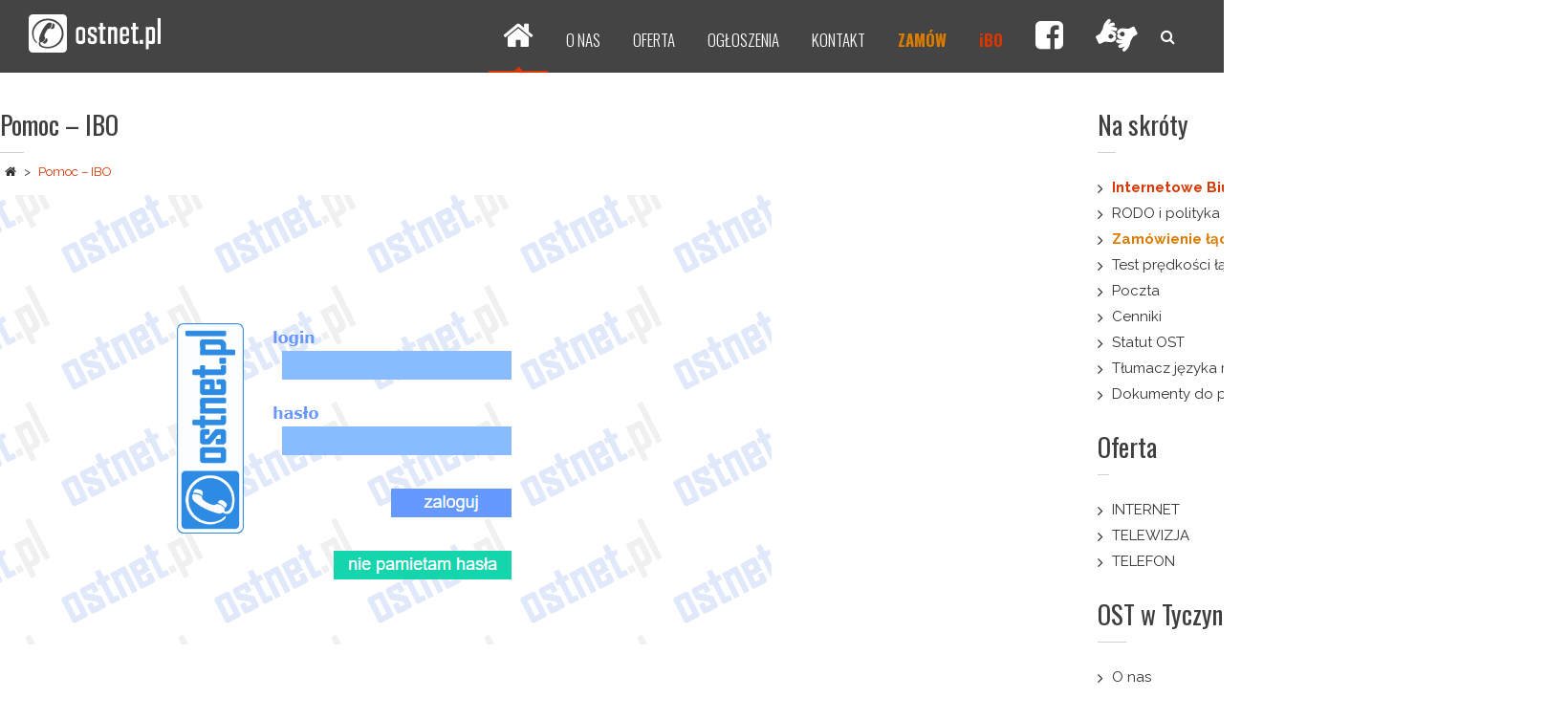

--- FILE ---
content_type: text/html; charset=UTF-8
request_url: https://ostnet.pl/ibo-pomoc/
body_size: 11196
content:
<!DOCTYPE html>
<html lang="pl-PL">
<head>
<meta charset="UTF-8">
<meta name="viewport" content="width=device-width, initial-scale=1">
<link rel="profile" href="http://gmpg.org/xfn/11">
<link rel="pingback" href="https://ostnet.pl/xmlrpc.php">

<title>Pomoc &#8211; IBO &#8211; OST</title>
<meta name='robots' content='max-image-preview:large' />
<link rel='dns-prefetch' href='//fonts.googleapis.com' />
<link rel="alternate" title="oEmbed (JSON)" type="application/json+oembed" href="https://ostnet.pl/wp-json/oembed/1.0/embed?url=https%3A%2F%2Fostnet.pl%2Fibo-pomoc%2F" />
<link rel="alternate" title="oEmbed (XML)" type="text/xml+oembed" href="https://ostnet.pl/wp-json/oembed/1.0/embed?url=https%3A%2F%2Fostnet.pl%2Fibo-pomoc%2F&#038;format=xml" />
<style id='wp-img-auto-sizes-contain-inline-css' type='text/css'>
img:is([sizes=auto i],[sizes^="auto," i]){contain-intrinsic-size:3000px 1500px}
/*# sourceURL=wp-img-auto-sizes-contain-inline-css */
</style>
<style id='wp-emoji-styles-inline-css' type='text/css'>

	img.wp-smiley, img.emoji {
		display: inline !important;
		border: none !important;
		box-shadow: none !important;
		height: 1em !important;
		width: 1em !important;
		margin: 0 0.07em !important;
		vertical-align: -0.1em !important;
		background: none !important;
		padding: 0 !important;
	}
/*# sourceURL=wp-emoji-styles-inline-css */
</style>
<style id='wp-block-library-inline-css' type='text/css'>
:root{--wp-block-synced-color:#7a00df;--wp-block-synced-color--rgb:122,0,223;--wp-bound-block-color:var(--wp-block-synced-color);--wp-editor-canvas-background:#ddd;--wp-admin-theme-color:#007cba;--wp-admin-theme-color--rgb:0,124,186;--wp-admin-theme-color-darker-10:#006ba1;--wp-admin-theme-color-darker-10--rgb:0,107,160.5;--wp-admin-theme-color-darker-20:#005a87;--wp-admin-theme-color-darker-20--rgb:0,90,135;--wp-admin-border-width-focus:2px}@media (min-resolution:192dpi){:root{--wp-admin-border-width-focus:1.5px}}.wp-element-button{cursor:pointer}:root .has-very-light-gray-background-color{background-color:#eee}:root .has-very-dark-gray-background-color{background-color:#313131}:root .has-very-light-gray-color{color:#eee}:root .has-very-dark-gray-color{color:#313131}:root .has-vivid-green-cyan-to-vivid-cyan-blue-gradient-background{background:linear-gradient(135deg,#00d084,#0693e3)}:root .has-purple-crush-gradient-background{background:linear-gradient(135deg,#34e2e4,#4721fb 50%,#ab1dfe)}:root .has-hazy-dawn-gradient-background{background:linear-gradient(135deg,#faaca8,#dad0ec)}:root .has-subdued-olive-gradient-background{background:linear-gradient(135deg,#fafae1,#67a671)}:root .has-atomic-cream-gradient-background{background:linear-gradient(135deg,#fdd79a,#004a59)}:root .has-nightshade-gradient-background{background:linear-gradient(135deg,#330968,#31cdcf)}:root .has-midnight-gradient-background{background:linear-gradient(135deg,#020381,#2874fc)}:root{--wp--preset--font-size--normal:16px;--wp--preset--font-size--huge:42px}.has-regular-font-size{font-size:1em}.has-larger-font-size{font-size:2.625em}.has-normal-font-size{font-size:var(--wp--preset--font-size--normal)}.has-huge-font-size{font-size:var(--wp--preset--font-size--huge)}.has-text-align-center{text-align:center}.has-text-align-left{text-align:left}.has-text-align-right{text-align:right}.has-fit-text{white-space:nowrap!important}#end-resizable-editor-section{display:none}.aligncenter{clear:both}.items-justified-left{justify-content:flex-start}.items-justified-center{justify-content:center}.items-justified-right{justify-content:flex-end}.items-justified-space-between{justify-content:space-between}.screen-reader-text{border:0;clip-path:inset(50%);height:1px;margin:-1px;overflow:hidden;padding:0;position:absolute;width:1px;word-wrap:normal!important}.screen-reader-text:focus{background-color:#ddd;clip-path:none;color:#444;display:block;font-size:1em;height:auto;left:5px;line-height:normal;padding:15px 23px 14px;text-decoration:none;top:5px;width:auto;z-index:100000}html :where(.has-border-color){border-style:solid}html :where([style*=border-top-color]){border-top-style:solid}html :where([style*=border-right-color]){border-right-style:solid}html :where([style*=border-bottom-color]){border-bottom-style:solid}html :where([style*=border-left-color]){border-left-style:solid}html :where([style*=border-width]){border-style:solid}html :where([style*=border-top-width]){border-top-style:solid}html :where([style*=border-right-width]){border-right-style:solid}html :where([style*=border-bottom-width]){border-bottom-style:solid}html :where([style*=border-left-width]){border-left-style:solid}html :where(img[class*=wp-image-]){height:auto;max-width:100%}:where(figure){margin:0 0 1em}html :where(.is-position-sticky){--wp-admin--admin-bar--position-offset:var(--wp-admin--admin-bar--height,0px)}@media screen and (max-width:600px){html :where(.is-position-sticky){--wp-admin--admin-bar--position-offset:0px}}

/*# sourceURL=wp-block-library-inline-css */
</style><style id='wp-block-image-inline-css' type='text/css'>
.wp-block-image>a,.wp-block-image>figure>a{display:inline-block}.wp-block-image img{box-sizing:border-box;height:auto;max-width:100%;vertical-align:bottom}@media not (prefers-reduced-motion){.wp-block-image img.hide{visibility:hidden}.wp-block-image img.show{animation:show-content-image .4s}}.wp-block-image[style*=border-radius] img,.wp-block-image[style*=border-radius]>a{border-radius:inherit}.wp-block-image.has-custom-border img{box-sizing:border-box}.wp-block-image.aligncenter{text-align:center}.wp-block-image.alignfull>a,.wp-block-image.alignwide>a{width:100%}.wp-block-image.alignfull img,.wp-block-image.alignwide img{height:auto;width:100%}.wp-block-image .aligncenter,.wp-block-image .alignleft,.wp-block-image .alignright,.wp-block-image.aligncenter,.wp-block-image.alignleft,.wp-block-image.alignright{display:table}.wp-block-image .aligncenter>figcaption,.wp-block-image .alignleft>figcaption,.wp-block-image .alignright>figcaption,.wp-block-image.aligncenter>figcaption,.wp-block-image.alignleft>figcaption,.wp-block-image.alignright>figcaption{caption-side:bottom;display:table-caption}.wp-block-image .alignleft{float:left;margin:.5em 1em .5em 0}.wp-block-image .alignright{float:right;margin:.5em 0 .5em 1em}.wp-block-image .aligncenter{margin-left:auto;margin-right:auto}.wp-block-image :where(figcaption){margin-bottom:1em;margin-top:.5em}.wp-block-image.is-style-circle-mask img{border-radius:9999px}@supports ((-webkit-mask-image:none) or (mask-image:none)) or (-webkit-mask-image:none){.wp-block-image.is-style-circle-mask img{border-radius:0;-webkit-mask-image:url('data:image/svg+xml;utf8,<svg viewBox="0 0 100 100" xmlns="http://www.w3.org/2000/svg"><circle cx="50" cy="50" r="50"/></svg>');mask-image:url('data:image/svg+xml;utf8,<svg viewBox="0 0 100 100" xmlns="http://www.w3.org/2000/svg"><circle cx="50" cy="50" r="50"/></svg>');mask-mode:alpha;-webkit-mask-position:center;mask-position:center;-webkit-mask-repeat:no-repeat;mask-repeat:no-repeat;-webkit-mask-size:contain;mask-size:contain}}:root :where(.wp-block-image.is-style-rounded img,.wp-block-image .is-style-rounded img){border-radius:9999px}.wp-block-image figure{margin:0}.wp-lightbox-container{display:flex;flex-direction:column;position:relative}.wp-lightbox-container img{cursor:zoom-in}.wp-lightbox-container img:hover+button{opacity:1}.wp-lightbox-container button{align-items:center;backdrop-filter:blur(16px) saturate(180%);background-color:#5a5a5a40;border:none;border-radius:4px;cursor:zoom-in;display:flex;height:20px;justify-content:center;opacity:0;padding:0;position:absolute;right:16px;text-align:center;top:16px;width:20px;z-index:100}@media not (prefers-reduced-motion){.wp-lightbox-container button{transition:opacity .2s ease}}.wp-lightbox-container button:focus-visible{outline:3px auto #5a5a5a40;outline:3px auto -webkit-focus-ring-color;outline-offset:3px}.wp-lightbox-container button:hover{cursor:pointer;opacity:1}.wp-lightbox-container button:focus{opacity:1}.wp-lightbox-container button:focus,.wp-lightbox-container button:hover,.wp-lightbox-container button:not(:hover):not(:active):not(.has-background){background-color:#5a5a5a40;border:none}.wp-lightbox-overlay{box-sizing:border-box;cursor:zoom-out;height:100vh;left:0;overflow:hidden;position:fixed;top:0;visibility:hidden;width:100%;z-index:100000}.wp-lightbox-overlay .close-button{align-items:center;cursor:pointer;display:flex;justify-content:center;min-height:40px;min-width:40px;padding:0;position:absolute;right:calc(env(safe-area-inset-right) + 16px);top:calc(env(safe-area-inset-top) + 16px);z-index:5000000}.wp-lightbox-overlay .close-button:focus,.wp-lightbox-overlay .close-button:hover,.wp-lightbox-overlay .close-button:not(:hover):not(:active):not(.has-background){background:none;border:none}.wp-lightbox-overlay .lightbox-image-container{height:var(--wp--lightbox-container-height);left:50%;overflow:hidden;position:absolute;top:50%;transform:translate(-50%,-50%);transform-origin:top left;width:var(--wp--lightbox-container-width);z-index:9999999999}.wp-lightbox-overlay .wp-block-image{align-items:center;box-sizing:border-box;display:flex;height:100%;justify-content:center;margin:0;position:relative;transform-origin:0 0;width:100%;z-index:3000000}.wp-lightbox-overlay .wp-block-image img{height:var(--wp--lightbox-image-height);min-height:var(--wp--lightbox-image-height);min-width:var(--wp--lightbox-image-width);width:var(--wp--lightbox-image-width)}.wp-lightbox-overlay .wp-block-image figcaption{display:none}.wp-lightbox-overlay button{background:none;border:none}.wp-lightbox-overlay .scrim{background-color:#fff;height:100%;opacity:.9;position:absolute;width:100%;z-index:2000000}.wp-lightbox-overlay.active{visibility:visible}@media not (prefers-reduced-motion){.wp-lightbox-overlay.active{animation:turn-on-visibility .25s both}.wp-lightbox-overlay.active img{animation:turn-on-visibility .35s both}.wp-lightbox-overlay.show-closing-animation:not(.active){animation:turn-off-visibility .35s both}.wp-lightbox-overlay.show-closing-animation:not(.active) img{animation:turn-off-visibility .25s both}.wp-lightbox-overlay.zoom.active{animation:none;opacity:1;visibility:visible}.wp-lightbox-overlay.zoom.active .lightbox-image-container{animation:lightbox-zoom-in .4s}.wp-lightbox-overlay.zoom.active .lightbox-image-container img{animation:none}.wp-lightbox-overlay.zoom.active .scrim{animation:turn-on-visibility .4s forwards}.wp-lightbox-overlay.zoom.show-closing-animation:not(.active){animation:none}.wp-lightbox-overlay.zoom.show-closing-animation:not(.active) .lightbox-image-container{animation:lightbox-zoom-out .4s}.wp-lightbox-overlay.zoom.show-closing-animation:not(.active) .lightbox-image-container img{animation:none}.wp-lightbox-overlay.zoom.show-closing-animation:not(.active) .scrim{animation:turn-off-visibility .4s forwards}}@keyframes show-content-image{0%{visibility:hidden}99%{visibility:hidden}to{visibility:visible}}@keyframes turn-on-visibility{0%{opacity:0}to{opacity:1}}@keyframes turn-off-visibility{0%{opacity:1;visibility:visible}99%{opacity:0;visibility:visible}to{opacity:0;visibility:hidden}}@keyframes lightbox-zoom-in{0%{transform:translate(calc((-100vw + var(--wp--lightbox-scrollbar-width))/2 + var(--wp--lightbox-initial-left-position)),calc(-50vh + var(--wp--lightbox-initial-top-position))) scale(var(--wp--lightbox-scale))}to{transform:translate(-50%,-50%) scale(1)}}@keyframes lightbox-zoom-out{0%{transform:translate(-50%,-50%) scale(1);visibility:visible}99%{visibility:visible}to{transform:translate(calc((-100vw + var(--wp--lightbox-scrollbar-width))/2 + var(--wp--lightbox-initial-left-position)),calc(-50vh + var(--wp--lightbox-initial-top-position))) scale(var(--wp--lightbox-scale));visibility:hidden}}
/*# sourceURL=https://ostnet.pl/wp-includes/blocks/image/style.min.css */
</style>
<style id='wp-block-image-theme-inline-css' type='text/css'>
:root :where(.wp-block-image figcaption){color:#555;font-size:13px;text-align:center}.is-dark-theme :root :where(.wp-block-image figcaption){color:#ffffffa6}.wp-block-image{margin:0 0 1em}
/*# sourceURL=https://ostnet.pl/wp-includes/blocks/image/theme.min.css */
</style>
<style id='wp-block-paragraph-inline-css' type='text/css'>
.is-small-text{font-size:.875em}.is-regular-text{font-size:1em}.is-large-text{font-size:2.25em}.is-larger-text{font-size:3em}.has-drop-cap:not(:focus):first-letter{float:left;font-size:8.4em;font-style:normal;font-weight:100;line-height:.68;margin:.05em .1em 0 0;text-transform:uppercase}body.rtl .has-drop-cap:not(:focus):first-letter{float:none;margin-left:.1em}p.has-drop-cap.has-background{overflow:hidden}:root :where(p.has-background){padding:1.25em 2.375em}:where(p.has-text-color:not(.has-link-color)) a{color:inherit}p.has-text-align-left[style*="writing-mode:vertical-lr"],p.has-text-align-right[style*="writing-mode:vertical-rl"]{rotate:180deg}
/*# sourceURL=https://ostnet.pl/wp-includes/blocks/paragraph/style.min.css */
</style>
<style id='global-styles-inline-css' type='text/css'>
:root{--wp--preset--aspect-ratio--square: 1;--wp--preset--aspect-ratio--4-3: 4/3;--wp--preset--aspect-ratio--3-4: 3/4;--wp--preset--aspect-ratio--3-2: 3/2;--wp--preset--aspect-ratio--2-3: 2/3;--wp--preset--aspect-ratio--16-9: 16/9;--wp--preset--aspect-ratio--9-16: 9/16;--wp--preset--color--black: #000000;--wp--preset--color--cyan-bluish-gray: #abb8c3;--wp--preset--color--white: #ffffff;--wp--preset--color--pale-pink: #f78da7;--wp--preset--color--vivid-red: #cf2e2e;--wp--preset--color--luminous-vivid-orange: #ff6900;--wp--preset--color--luminous-vivid-amber: #fcb900;--wp--preset--color--light-green-cyan: #7bdcb5;--wp--preset--color--vivid-green-cyan: #00d084;--wp--preset--color--pale-cyan-blue: #8ed1fc;--wp--preset--color--vivid-cyan-blue: #0693e3;--wp--preset--color--vivid-purple: #9b51e0;--wp--preset--gradient--vivid-cyan-blue-to-vivid-purple: linear-gradient(135deg,rgb(6,147,227) 0%,rgb(155,81,224) 100%);--wp--preset--gradient--light-green-cyan-to-vivid-green-cyan: linear-gradient(135deg,rgb(122,220,180) 0%,rgb(0,208,130) 100%);--wp--preset--gradient--luminous-vivid-amber-to-luminous-vivid-orange: linear-gradient(135deg,rgb(252,185,0) 0%,rgb(255,105,0) 100%);--wp--preset--gradient--luminous-vivid-orange-to-vivid-red: linear-gradient(135deg,rgb(255,105,0) 0%,rgb(207,46,46) 100%);--wp--preset--gradient--very-light-gray-to-cyan-bluish-gray: linear-gradient(135deg,rgb(238,238,238) 0%,rgb(169,184,195) 100%);--wp--preset--gradient--cool-to-warm-spectrum: linear-gradient(135deg,rgb(74,234,220) 0%,rgb(151,120,209) 20%,rgb(207,42,186) 40%,rgb(238,44,130) 60%,rgb(251,105,98) 80%,rgb(254,248,76) 100%);--wp--preset--gradient--blush-light-purple: linear-gradient(135deg,rgb(255,206,236) 0%,rgb(152,150,240) 100%);--wp--preset--gradient--blush-bordeaux: linear-gradient(135deg,rgb(254,205,165) 0%,rgb(254,45,45) 50%,rgb(107,0,62) 100%);--wp--preset--gradient--luminous-dusk: linear-gradient(135deg,rgb(255,203,112) 0%,rgb(199,81,192) 50%,rgb(65,88,208) 100%);--wp--preset--gradient--pale-ocean: linear-gradient(135deg,rgb(255,245,203) 0%,rgb(182,227,212) 50%,rgb(51,167,181) 100%);--wp--preset--gradient--electric-grass: linear-gradient(135deg,rgb(202,248,128) 0%,rgb(113,206,126) 100%);--wp--preset--gradient--midnight: linear-gradient(135deg,rgb(2,3,129) 0%,rgb(40,116,252) 100%);--wp--preset--font-size--small: 13px;--wp--preset--font-size--medium: 20px;--wp--preset--font-size--large: 36px;--wp--preset--font-size--x-large: 42px;--wp--preset--spacing--20: 0.44rem;--wp--preset--spacing--30: 0.67rem;--wp--preset--spacing--40: 1rem;--wp--preset--spacing--50: 1.5rem;--wp--preset--spacing--60: 2.25rem;--wp--preset--spacing--70: 3.38rem;--wp--preset--spacing--80: 5.06rem;--wp--preset--shadow--natural: 6px 6px 9px rgba(0, 0, 0, 0.2);--wp--preset--shadow--deep: 12px 12px 50px rgba(0, 0, 0, 0.4);--wp--preset--shadow--sharp: 6px 6px 0px rgba(0, 0, 0, 0.2);--wp--preset--shadow--outlined: 6px 6px 0px -3px rgb(255, 255, 255), 6px 6px rgb(0, 0, 0);--wp--preset--shadow--crisp: 6px 6px 0px rgb(0, 0, 0);}:where(.is-layout-flex){gap: 0.5em;}:where(.is-layout-grid){gap: 0.5em;}body .is-layout-flex{display: flex;}.is-layout-flex{flex-wrap: wrap;align-items: center;}.is-layout-flex > :is(*, div){margin: 0;}body .is-layout-grid{display: grid;}.is-layout-grid > :is(*, div){margin: 0;}:where(.wp-block-columns.is-layout-flex){gap: 2em;}:where(.wp-block-columns.is-layout-grid){gap: 2em;}:where(.wp-block-post-template.is-layout-flex){gap: 1.25em;}:where(.wp-block-post-template.is-layout-grid){gap: 1.25em;}.has-black-color{color: var(--wp--preset--color--black) !important;}.has-cyan-bluish-gray-color{color: var(--wp--preset--color--cyan-bluish-gray) !important;}.has-white-color{color: var(--wp--preset--color--white) !important;}.has-pale-pink-color{color: var(--wp--preset--color--pale-pink) !important;}.has-vivid-red-color{color: var(--wp--preset--color--vivid-red) !important;}.has-luminous-vivid-orange-color{color: var(--wp--preset--color--luminous-vivid-orange) !important;}.has-luminous-vivid-amber-color{color: var(--wp--preset--color--luminous-vivid-amber) !important;}.has-light-green-cyan-color{color: var(--wp--preset--color--light-green-cyan) !important;}.has-vivid-green-cyan-color{color: var(--wp--preset--color--vivid-green-cyan) !important;}.has-pale-cyan-blue-color{color: var(--wp--preset--color--pale-cyan-blue) !important;}.has-vivid-cyan-blue-color{color: var(--wp--preset--color--vivid-cyan-blue) !important;}.has-vivid-purple-color{color: var(--wp--preset--color--vivid-purple) !important;}.has-black-background-color{background-color: var(--wp--preset--color--black) !important;}.has-cyan-bluish-gray-background-color{background-color: var(--wp--preset--color--cyan-bluish-gray) !important;}.has-white-background-color{background-color: var(--wp--preset--color--white) !important;}.has-pale-pink-background-color{background-color: var(--wp--preset--color--pale-pink) !important;}.has-vivid-red-background-color{background-color: var(--wp--preset--color--vivid-red) !important;}.has-luminous-vivid-orange-background-color{background-color: var(--wp--preset--color--luminous-vivid-orange) !important;}.has-luminous-vivid-amber-background-color{background-color: var(--wp--preset--color--luminous-vivid-amber) !important;}.has-light-green-cyan-background-color{background-color: var(--wp--preset--color--light-green-cyan) !important;}.has-vivid-green-cyan-background-color{background-color: var(--wp--preset--color--vivid-green-cyan) !important;}.has-pale-cyan-blue-background-color{background-color: var(--wp--preset--color--pale-cyan-blue) !important;}.has-vivid-cyan-blue-background-color{background-color: var(--wp--preset--color--vivid-cyan-blue) !important;}.has-vivid-purple-background-color{background-color: var(--wp--preset--color--vivid-purple) !important;}.has-black-border-color{border-color: var(--wp--preset--color--black) !important;}.has-cyan-bluish-gray-border-color{border-color: var(--wp--preset--color--cyan-bluish-gray) !important;}.has-white-border-color{border-color: var(--wp--preset--color--white) !important;}.has-pale-pink-border-color{border-color: var(--wp--preset--color--pale-pink) !important;}.has-vivid-red-border-color{border-color: var(--wp--preset--color--vivid-red) !important;}.has-luminous-vivid-orange-border-color{border-color: var(--wp--preset--color--luminous-vivid-orange) !important;}.has-luminous-vivid-amber-border-color{border-color: var(--wp--preset--color--luminous-vivid-amber) !important;}.has-light-green-cyan-border-color{border-color: var(--wp--preset--color--light-green-cyan) !important;}.has-vivid-green-cyan-border-color{border-color: var(--wp--preset--color--vivid-green-cyan) !important;}.has-pale-cyan-blue-border-color{border-color: var(--wp--preset--color--pale-cyan-blue) !important;}.has-vivid-cyan-blue-border-color{border-color: var(--wp--preset--color--vivid-cyan-blue) !important;}.has-vivid-purple-border-color{border-color: var(--wp--preset--color--vivid-purple) !important;}.has-vivid-cyan-blue-to-vivid-purple-gradient-background{background: var(--wp--preset--gradient--vivid-cyan-blue-to-vivid-purple) !important;}.has-light-green-cyan-to-vivid-green-cyan-gradient-background{background: var(--wp--preset--gradient--light-green-cyan-to-vivid-green-cyan) !important;}.has-luminous-vivid-amber-to-luminous-vivid-orange-gradient-background{background: var(--wp--preset--gradient--luminous-vivid-amber-to-luminous-vivid-orange) !important;}.has-luminous-vivid-orange-to-vivid-red-gradient-background{background: var(--wp--preset--gradient--luminous-vivid-orange-to-vivid-red) !important;}.has-very-light-gray-to-cyan-bluish-gray-gradient-background{background: var(--wp--preset--gradient--very-light-gray-to-cyan-bluish-gray) !important;}.has-cool-to-warm-spectrum-gradient-background{background: var(--wp--preset--gradient--cool-to-warm-spectrum) !important;}.has-blush-light-purple-gradient-background{background: var(--wp--preset--gradient--blush-light-purple) !important;}.has-blush-bordeaux-gradient-background{background: var(--wp--preset--gradient--blush-bordeaux) !important;}.has-luminous-dusk-gradient-background{background: var(--wp--preset--gradient--luminous-dusk) !important;}.has-pale-ocean-gradient-background{background: var(--wp--preset--gradient--pale-ocean) !important;}.has-electric-grass-gradient-background{background: var(--wp--preset--gradient--electric-grass) !important;}.has-midnight-gradient-background{background: var(--wp--preset--gradient--midnight) !important;}.has-small-font-size{font-size: var(--wp--preset--font-size--small) !important;}.has-medium-font-size{font-size: var(--wp--preset--font-size--medium) !important;}.has-large-font-size{font-size: var(--wp--preset--font-size--large) !important;}.has-x-large-font-size{font-size: var(--wp--preset--font-size--x-large) !important;}
/*# sourceURL=global-styles-inline-css */
</style>

<style id='classic-theme-styles-inline-css' type='text/css'>
/*! This file is auto-generated */
.wp-block-button__link{color:#fff;background-color:#32373c;border-radius:9999px;box-shadow:none;text-decoration:none;padding:calc(.667em + 2px) calc(1.333em + 2px);font-size:1.125em}.wp-block-file__button{background:#32373c;color:#fff;text-decoration:none}
/*# sourceURL=/wp-includes/css/classic-themes.min.css */
</style>
<link rel='stylesheet' id='bxslider-css-css' href='https://ostnet.pl/wp-content/themes/eight-sec/css/jquery.bxslider.css?ver=6.9' type='text/css' media='all' />
<link rel='stylesheet' id='awesomse-font-css-css' href='https://ostnet.pl/wp-content/themes/eight-sec/css/font-awesome.css?ver=6.9' type='text/css' media='all' />
<link rel='stylesheet' id='animate-css-css' href='https://ostnet.pl/wp-content/themes/eight-sec/css/animate.css?ver=6.9' type='text/css' media='all' />
<link rel='stylesheet' id='isotope-css-css' href='https://ostnet.pl/wp-content/themes/eight-sec/css/isotope-docs.css?ver=6.9' type='text/css' media='all' />
<link rel='stylesheet' id='chld_thm_cfg_parent-css' href='https://ostnet.pl/wp-content/themes/eight-sec/style.css?ver=6.9' type='text/css' media='all' />
<link rel='stylesheet' id='eight-sec-google-fonts-css' href='//fonts.googleapis.com/css?family=Open+Sans%3A400%2C300%2C300italic%2C400italic%2C600%2C600italic%2C700italic%2C700%2C800%2C800italic%7COswald%3A400%2C300%2C700%7CRaleway%3A400%2C300%2C300italic%2C400italic%2C500%2C500italic%2C600%2C600italic%2C700%2C700italic%2C800italic%2C800%2C900%2C900italic&#038;ver=6.9' type='text/css' media='all' />
<link rel='stylesheet' id='eight-sec-style-css' href='https://ostnet.pl/wp-content/themes/eight-sec-child/style.css?ver=1.1.0.1576080879' type='text/css' media='all' />
<link rel='stylesheet' id='eight-sec-responsive-css-css' href='https://ostnet.pl/wp-content/themes/eight-sec/css/responsive.css?ver=6.9' type='text/css' media='all' />
<link rel='stylesheet' id='eight-sec-keybaord-style-css' href='https://ostnet.pl/wp-content/themes/eight-sec/css/keyboard.css?ver=1.0.0' type='text/css' media='all' />
<script type="text/javascript" src="https://ostnet.pl/wp-includes/js/jquery/jquery.min.js?ver=3.7.1" id="jquery-core-js"></script>
<script type="text/javascript" src="https://ostnet.pl/wp-includes/js/jquery/jquery-migrate.min.js?ver=3.4.1" id="jquery-migrate-js"></script>
<link rel="https://api.w.org/" href="https://ostnet.pl/wp-json/" /><link rel="alternate" title="JSON" type="application/json" href="https://ostnet.pl/wp-json/wp/v2/pages/572" /><link rel="EditURI" type="application/rsd+xml" title="RSD" href="https://ostnet.pl/xmlrpc.php?rsd" />
<meta name="generator" content="WordPress 6.9" />
<link rel="canonical" href="https://ostnet.pl/ibo-pomoc/" />
<link rel='shortlink' href='https://ostnet.pl/?p=572' />
<style type='text/css' media='all'></style>
                <script> 

                    jQuery(document).ready(function($){ 
                        
                        //menu active
                        $('.menu .menu-item').each(function(){
                            $(this).find('li:first').addClass('active');
                        });
                        // smooth scroll with active menu class in header
                        $(window).scroll(function() {
                            var windscroll = $(window).scrollTop();
                            if (windscroll >= 100) {
                                //$('nav').addClass('fixed');
                                $('#content .section').each(function(i) {
                                    if ($(this).position().top <= windscroll + 50 ) {
                                        $('.menu > li.menu-item').removeClass('active');
                                        $('.menu > li.menu-item').eq(i).addClass('active');
                                    }
                                });

                            } 
                            else {
                                $('.menu > li.menu-item').removeClass('active');
                                $('.menu > li.menu-item:first').addClass('active');
                            }
                        }).scroll();
                        
                    });
                </script>

                	<style type="text/css">
				.site-title,
			.site-description {
				position: absolute;
				clip: rect(1px, 1px, 1px, 1px);
			}
		</style>
	<link rel="icon" href="https://ostnet.pl/wp-content/uploads/2019/12/cropped-favicon_ostnet_02-32x32.png" sizes="32x32" />
<link rel="icon" href="https://ostnet.pl/wp-content/uploads/2019/12/cropped-favicon_ostnet_02-192x192.png" sizes="192x192" />
<link rel="apple-touch-icon" href="https://ostnet.pl/wp-content/uploads/2019/12/cropped-favicon_ostnet_02-180x180.png" />
<meta name="msapplication-TileImage" content="https://ostnet.pl/wp-content/uploads/2019/12/cropped-favicon_ostnet_02-270x270.png" />
</head>

<body class="wp-singular page-template-default page page-id-572 wp-custom-logo wp-embed-responsive wp-theme-eight-sec wp-child-theme-eight-sec-child fullwidth-layout no-slider right-sidebar">
    <div id="page" class="site">
	<a class="skip-link screen-reader-text" href="#main">Skip to content</a>
		<header id="masthead" class="site-header logo-left" role="banner">
		<div class="site-branding">
							<div class="site-logo">
											<a href="https://ostnet.pl/" rel="home">
							<a href="https://ostnet.pl/" class="custom-logo-link" rel="home"><img width="276" height="80" src="https://ostnet.pl/wp-content/uploads/2019/12/ostnet_logo_www_ret.png" class="custom-logo" alt="OST" decoding="async" /></a>						</a>
									</div>
						<div class="site-text">
				<a href="https://ostnet.pl/" rel="home">
					<h1 class="site-title">OST</h1>
					<p class="site-description">Spółdzielnia Telekomunikacyjna</p>
				</a>
			</div>
		</div><!-- .site-branding -->


		<nav id="site-navigation" class="main-navigation menu-right" role="navigation">
			<div class="toggle-btn">
				<span class="toggle-bar toggle-bar1"></span>
				<span class="toggle-bar toggle-bar2"></span>
				<span class="toggle-bar toggle-bar3"></span>
			</div>
							  	<ul class="nav plx_nav menu">
	                    <span class="siteurl" url="https://ostnet.pl/" style="display: none;"></span>
				  		<li class="eight_sec_menu menu-item" id="eight_sec_slider"><a data-scroll data-options='{ "speed: 500,easing": "easeInQuad" }' href="https://ostnet.pl/#slider"><i class="fa fa-home fa-2x" aria-hidden="true"></i></a></li>
				  				                            <li class="eight_sec_menu menu-item" id="eight_sec_menu_about"><a class='menu_about_section' data-scroll data-options='{ "easing": "easeInQuad" }' href="https://ostnet.pl/#o-nas" >O NAS</a></li>
	                            								                            <li class="eight_sec_menu menu-item" id="eight_sec_menu_portfolio"><a class='menu_portfolio_section' data-scroll data-options='{ "easing": "easeInQuad" }' href="https://ostnet.pl/#oferta" >OFERTA</a></li>
	                            								                            <li class="eight_sec_menu menu-item" id="eight_sec_menu_blog"><a class='menu_blog_section' data-scroll data-options='{ "easing": "easeInQuad" }' href="https://ostnet.pl/#ogoszenia" >OGŁOSZENIA</a></li>
	                            								                            <li class="eight_sec_menu menu-item" id="eight_sec_menu_contact"><a class='menu_contact_section' data-scroll data-options='{ "easing": "easeInQuad" }' href="https://ostnet.pl/#kontakt" >KONTAKT</a></li>
	                            						            <li class="eight_sec_menu menu-item" id="eight_sec_order"><a href="https://ostnet.pl/zamowienie" target="_blank">ZAMÓW</a></li>
						<li class="eight_sec_menu menu-item" id="eight_sec_ibo"><a href="https://ibo.ostnet.pl/login2.php" target="_blank">iBO</a></li>
						<li class="eight_sec_menu menu-item" id="eight_sec_fb"><a href="https://www.facebook.com/osttyczyn/" target="_blank" title="facebook/ostnet"><i class="fa fa-facebook-square fa-2x"></i></a></li>
						<li class="eight_sec_menu menu-item" id="eight_sec_migam"><a href="https://tlumacz.migam.org/spółdzielnia-telekomunikacyjna-ost" target="_blank" title="tłumacz języka migowego"><i class="fa fa-american-sign-language-interpreting fa-2x"></i></a></li>
				  	</ul>
					</nav><!-- #site-navigation -->
		        	<div class="ed-search-wrap">
            	<div class="search-icon">
    <i class="fa fa-search"></i>
    <div class="ed-search">
    <div class="search-close"><i class="fa fa-close"></i></div>
     <form action="https://ostnet.pl/" class="search-form" method="get" role="search">
        <label>
            <span class="screen-reader-text">Search for:</span>
            <input type="search" title="Search for:" name="s" value="" placeholder="Szukaj..." class="search-field" />
        </label>
        <input type="submit" value="Szukaj" class="search-submit" />
     </form> 
    </div>
</div>			</div>
		        <div class="header-sticky-overlay"></div>
	</header><!-- #masthead -->

	<div id="content" class="site-content">
<div class="ed-container">
	<div id="primary" class="content-area">
		<main id="main" class="site-main" role="main">
			<header class="page-header">
				<h1 class="page-title">Pomoc &#8211; IBO</h1>				<div id="eight-sec-breadcrumbs"><div class="ed-container"><a href="https://ostnet.pl"><i class="fa fa-home" aria-hidden="true"></i></a> &#62; <span class="current">Pomoc &#8211; IBO</span></div></div>			</header>
			
<article id="post-572" class="post-572 page type-page status-publish has-post-thumbnail hentry">
	<figure>
		<img width="807" height="470" src="https://ostnet.pl/wp-content/uploads/2021/10/logowanie-do-ibo.png" class="attachment-post-thumbnail size-post-thumbnail wp-post-image" alt="" decoding="async" fetchpriority="high" srcset="https://ostnet.pl/wp-content/uploads/2021/10/logowanie-do-ibo.png 807w, https://ostnet.pl/wp-content/uploads/2021/10/logowanie-do-ibo-300x175.png 300w, https://ostnet.pl/wp-content/uploads/2021/10/logowanie-do-ibo-768x447.png 768w" sizes="(max-width: 807px) 100vw, 807px" />	</figure>

	<div class="entry-content">
		
<p>Do zalogowania w naszym IBO potrzebny jest <strong>numer abonenta</strong> jako login oraz <strong>hasło</strong>.</p>



<p></p>



<p>Numer abonenta widoczny jest na każdej fakturze. Poniżej na wzorze naszej faktury na czerwono zaznaczone są miejsca gdzie ten numer jest widoczny. <br>Indywidualny numer konta bankowego do przelewów także kończy się numerem abonenta.</p>



<figure class="wp-block-image size-large is-resized"><img decoding="async" width="1024" height="738" src="https://ostnet.pl/wp-content/uploads/2025/11/wzor_faktury_ibo_ramka-2-1024x738.png" alt="" class="wp-image-1117" style="width:749px;height:539px" srcset="https://ostnet.pl/wp-content/uploads/2025/11/wzor_faktury_ibo_ramka-2-1024x738.png 1024w, https://ostnet.pl/wp-content/uploads/2025/11/wzor_faktury_ibo_ramka-2-300x216.png 300w, https://ostnet.pl/wp-content/uploads/2025/11/wzor_faktury_ibo_ramka-2-768x554.png 768w, https://ostnet.pl/wp-content/uploads/2025/11/wzor_faktury_ibo_ramka-2.png 1483w" sizes="(max-width: 1024px) 100vw, 1024px" /><figcaption class="wp-element-caption">Wzór faktury</figcaption></figure>



<p></p>



<p>Wszystki potrzebne dane do zalogowania &#8211; w tym hasło &#8211; wysyłane są w pierwszym mailu powiadamiającym o wystawionej fakturze. Jest to hasło tylko do pierwszego zalogowania. Po zalogowaniu przy jego pomocy należy podać (dwukrotnie) swoje nowe hasło.</p>



<p>Następne logowania należy wykonywać już własnym hasłem.</p>



<p>W przypadku utraty hasła można go odzyskać przez stronę. Służy do tego przycisk &#8222;nie pamiętam hasła&#8221; &#8211; następnie podajemy <strong>numer abonenta</strong> jako login.</p>



<p>Mozna też kontaktować się z naszym biurem obsługi  pod numerem telefonu <strong>17 230 50 50</strong> albo mailowo na adres <strong>ibo@ostnet.pl</strong> .</p>



<figure class="wp-block-image size-full"><img decoding="async" width="807" height="470" src="https://ostnet.pl/wp-content/uploads/2021/10/logowanie-do-ibo-haslo.png" alt="" class="wp-image-578" srcset="https://ostnet.pl/wp-content/uploads/2021/10/logowanie-do-ibo-haslo.png 807w, https://ostnet.pl/wp-content/uploads/2021/10/logowanie-do-ibo-haslo-300x175.png 300w, https://ostnet.pl/wp-content/uploads/2021/10/logowanie-do-ibo-haslo-768x447.png 768w" sizes="(max-width: 807px) 100vw, 807px" /><figcaption class="wp-element-caption">Widok strony do odzyskania hasła</figcaption></figure>
	</div><!-- .entry-content -->
	</article><!-- #post-## -->

		</main><!-- #main -->
	</div><!-- #primary -->

	
<aside id="secondary" class="widget-area" role="complementary">
	<aside id="nav_menu-3" class="widget widget_nav_menu"><h2 class="widget-title">Na skróty</h2><div class="menu-na_skroty-container"><ul id="menu-na_skroty" class="menu"><li id="menu-item-91" class="menu-item menu-item-type-custom menu-item-object-custom menu-item-91"><a href="https://ibo.ostnet.pl/login2.php">Internetowe Biuro Obsługi</a></li>
<li id="menu-item-252" class="menu-item menu-item-type-post_type menu-item-object-page menu-item-privacy-policy menu-item-252"><a rel="privacy-policy" href="https://ostnet.pl/rodo-polityka-prywatnosci/">RODO i polityka prywatności</a></li>
<li id="menu-item-56" class="menu-item menu-item-type-custom menu-item-object-custom menu-item-56"><a href="https://ostnet.pl/zamowienie">Zamówienie łącza</a></li>
<li id="menu-item-55" class="menu-item menu-item-type-custom menu-item-object-custom menu-item-55"><a href="http://ost.speedtestcustom.com/">Test prędkości łącza</a></li>
<li id="menu-item-121" class="menu-item menu-item-type-custom menu-item-object-custom menu-item-121"><a href="https://poczta.ostnet.pl/">Poczta</a></li>
<li id="menu-item-54" class="menu-item menu-item-type-custom menu-item-object-custom menu-item-54"><a href="https://ostnet.pl/cenniki">Cenniki</a></li>
<li id="menu-item-754" class="menu-item menu-item-type-post_type menu-item-object-page menu-item-754"><a href="https://ostnet.pl/statut-spoldzielni-telekomunikacyjnej-ost/">Statut OST</a></li>
<li id="menu-item-428" class="menu-item menu-item-type-post_type menu-item-object-page menu-item-428"><a href="https://ostnet.pl/tlumacz-jezyka-migowego-online/">Tłumacz języka migowego ONLINE</a></li>
<li id="menu-item-793" class="menu-item menu-item-type-post_type menu-item-object-page menu-item-793"><a href="https://ostnet.pl/dokumenty-do-pobrania/">Dokumenty do pobrania</a></li>
</ul></div></aside><aside id="nav_menu-4" class="widget widget_nav_menu"><h2 class="widget-title">Oferta</h2><div class="menu-oferta-container"><ul id="menu-oferta" class="menu"><li id="menu-item-257" class="menu-item menu-item-type-post_type menu-item-object-post menu-item-257"><a href="https://ostnet.pl/internet/">INTERNET</a></li>
<li id="menu-item-342" class="menu-item menu-item-type-post_type menu-item-object-post menu-item-342"><a href="https://ostnet.pl/telewizja-cyfrowa-iptv/">TELEWIZJA</a></li>
<li id="menu-item-258" class="menu-item menu-item-type-post_type menu-item-object-post menu-item-258"><a href="https://ostnet.pl/telefon/">TELEFON</a></li>
</ul></div></aside><aside id="nav_menu-5" class="widget widget_nav_menu"><h2 class="widget-title">OST w Tyczynie</h2><div class="menu-ost-w-tyczynie-container"><ul id="menu-ost-w-tyczynie" class="menu"><li id="menu-item-266" class="menu-item menu-item-type-post_type menu-item-object-page menu-item-266"><a href="https://ostnet.pl/ost-o-nas/">O nas</a></li>
<li id="menu-item-265" class="menu-item menu-item-type-post_type menu-item-object-page menu-item-265"><a href="https://ostnet.pl/ost-historia/">Historia OST</a></li>
<li id="menu-item-751" class="menu-item menu-item-type-post_type menu-item-object-page menu-item-751"><a href="https://ostnet.pl/statut-spoldzielni-telekomunikacyjnej-ost/">Statut</a></li>
<li id="menu-item-274" class="menu-item menu-item-type-post_type menu-item-object-page menu-item-274"><a href="https://ostnet.pl/ost-wskazniki/">Wskaźniki</a></li>
<li id="menu-item-540" class="menu-item menu-item-type-post_type menu-item-object-post menu-item-540"><a href="https://ostnet.pl/czeste-pytania/">Pomoc</a></li>
<li id="menu-item-267" class="menu-item menu-item-type-post_type menu-item-object-page menu-item-267"><a href="https://ostnet.pl/kontakt/">Kontakt</a></li>
<li id="menu-item-423" class="menu-item menu-item-type-post_type menu-item-object-page menu-item-423"><a href="https://ostnet.pl/tlumacz-jezyka-migowego-online/">Język migowy</a></li>
</ul></div></aside></aside><!-- #secondary -->
	</div>

</div><!-- #content -->

<footer id="colophon" class="site-footer" role="contentinfo">
			<div class="top-footer wow fadeInUp" data-wow-duration="2s">
			<div class="ed-container">
				<div class="footer-wrap clear">
											<div class="footer-block">
							<aside id="text-3" class="widget widget_text"><h2 class="widget-title">Spółdzielnia Telekomunikacyjna OST</h2>			<div class="textwidget"><p>ul. Kościuszki 8<br />
36-020 Tyczyn</p>
<p>tel. 17 230 55 55<br />
fax. 17 230 55 50<br />
<a href="mailto:poczta@ostnet.pl">poczta@ostnet.pl</a></p>
<p>NIP: 8130268515<br />
REGON: 690014750</p>
</div>
		</aside>						</div>
							        	
											<div class="footer-block">
							<aside id="nav_menu-2" class="widget widget_nav_menu"><h2 class="widget-title">Na skróty</h2><div class="menu-na_skroty-container"><ul id="menu-na_skroty-1" class="menu"><li class="menu-item menu-item-type-custom menu-item-object-custom menu-item-91"><a href="https://ibo.ostnet.pl/login2.php">Internetowe Biuro Obsługi</a></li>
<li class="menu-item menu-item-type-post_type menu-item-object-page menu-item-privacy-policy menu-item-252"><a rel="privacy-policy" href="https://ostnet.pl/rodo-polityka-prywatnosci/">RODO i polityka prywatności</a></li>
<li class="menu-item menu-item-type-custom menu-item-object-custom menu-item-56"><a href="https://ostnet.pl/zamowienie">Zamówienie łącza</a></li>
<li class="menu-item menu-item-type-custom menu-item-object-custom menu-item-55"><a href="http://ost.speedtestcustom.com/">Test prędkości łącza</a></li>
<li class="menu-item menu-item-type-custom menu-item-object-custom menu-item-121"><a href="https://poczta.ostnet.pl/">Poczta</a></li>
<li class="menu-item menu-item-type-custom menu-item-object-custom menu-item-54"><a href="https://ostnet.pl/cenniki">Cenniki</a></li>
<li class="menu-item menu-item-type-post_type menu-item-object-page menu-item-754"><a href="https://ostnet.pl/statut-spoldzielni-telekomunikacyjnej-ost/">Statut OST</a></li>
<li class="menu-item menu-item-type-post_type menu-item-object-page menu-item-428"><a href="https://ostnet.pl/tlumacz-jezyka-migowego-online/">Tłumacz języka migowego ONLINE</a></li>
<li class="menu-item menu-item-type-post_type menu-item-object-page menu-item-793"><a href="https://ostnet.pl/dokumenty-do-pobrania/">Dokumenty do pobrania</a></li>
</ul></div></aside>						</div>
							        	
						
						<div class="footer-block">
							<aside id="text-4" class="widget widget_text"><h2 class="widget-title">Biura Obsługi Klienta</h2>			<div class="textwidget"><ul>
<li>Błażowa &#8211; tel. 17 229 77 00</li>
<li>Chmielnik &#8211; tel. 17 229 27 00</li>
<li>Hyżne &#8211; tel. 17 229 57 00</li>
<li>Tyczyn &#8211; tel. 17 229 97 00</li>
<li>Rzeszów &#8211; tel. 17 856 97 97</li>
</ul>
</div>
		</aside>						</div>
							        	
						
						<div class="footer-block">
							<aside id="text-2" class="widget widget_text"><h2 class="widget-title">Kontakt</h2>			<div class="textwidget"><p>Masz pytania? Potrzebujesz pomocy?<br />
Skontaktuj się z nami !</p>
<p>telefon : 17 2305050</p>
<p>mail :<span class="niebieski_link"><a class="spamspan" href="mailto:poczta@ostnet.pl">poczta@ostnet.pl</a></span></p>
<p>mail :<span class="niebieski_link"><a class="spamspan" href="mailto:usterka@ostnet.pl">usterka@ostnet.pl</a></span></p>
<p>lub strona kontaktowa : <a href="https://ostnet.pl/kontakt">Kontakt</a></p>
</div>
		</aside>						</div>
							
				</div>
			</div>
		</div>
		<div class="site-info wow fadeInDown" data-wow-duration="2s">
		<div class="copyright">
			<span>
				&copy; 2026 Spółdzielnia Telekomunikacyjna OST
			</span>
		</div>
				<div class="ed-social-icon">
			    <div class="social-icons ">
                <a href="https://www.facebook.com/osttyczyn/" class="facebook" data-title="Facebook" target="_blank"><i class="fa fa-facebook"></i><span></span></a>
        
        
        
        
        
        
        
        
        
                
        
        
        
                
            </div>
    		</div>
			</div><!-- .site-info -->
</footer><!-- #colophon -->
</div><!-- #page -->
<a href="#" id="go-to-top" title='Go to top'>&#8679;</a>
<script type="speculationrules">
{"prefetch":[{"source":"document","where":{"and":[{"href_matches":"/*"},{"not":{"href_matches":["/wp-*.php","/wp-admin/*","/wp-content/uploads/*","/wp-content/*","/wp-content/plugins/*","/wp-content/themes/eight-sec-child/*","/wp-content/themes/eight-sec/*","/*\\?(.+)"]}},{"not":{"selector_matches":"a[rel~=\"nofollow\"]"}},{"not":{"selector_matches":".no-prefetch, .no-prefetch a"}}]},"eagerness":"conservative"}]}
</script>
<script type="text/javascript" src="https://ostnet.pl/wp-content/themes/eight-sec/js/jquery.bxslider.js?ver=v4.1.2" id="bxslider-js-js"></script>
<script type="text/javascript" src="https://ostnet.pl/wp-content/themes/eight-sec/js/smooth-scroll.js?ver=v9.1.2" id="smooth-scroll-js-js"></script>
<script type="text/javascript" src="https://ostnet.pl/wp-content/themes/eight-sec/js/wow.js?ver=1.1.2" id="wow-js-js"></script>
<script type="text/javascript" src="https://ostnet.pl/wp-content/themes/eight-sec/js/isotope.pkgd.js?ver=v2.2.2" id="isotope-js-js"></script>
<script type="text/javascript" src="https://ostnet.pl/wp-content/themes/eight-sec/js/navigation.js?ver=20151215" id="eight-sec-navigation-js"></script>
<script type="text/javascript" src="https://ostnet.pl/wp-content/themes/eight-sec/js/skip-link-focus-fix.js?ver=20151215" id="eight-sec-skip-link-focus-fix-js"></script>
<script type="text/javascript" src="https://ostnet.pl/wp-includes/js/imagesloaded.min.js?ver=5.0.0" id="imagesloaded-js"></script>
<script type="text/javascript" src="https://ostnet.pl/wp-content/themes/eight-sec/js/custom.js?ver=6.9" id="eight-sec-custom-js-js"></script>
<script id="wp-emoji-settings" type="application/json">
{"baseUrl":"https://s.w.org/images/core/emoji/17.0.2/72x72/","ext":".png","svgUrl":"https://s.w.org/images/core/emoji/17.0.2/svg/","svgExt":".svg","source":{"concatemoji":"https://ostnet.pl/wp-includes/js/wp-emoji-release.min.js?ver=6.9"}}
</script>
<script type="module">
/* <![CDATA[ */
/*! This file is auto-generated */
const a=JSON.parse(document.getElementById("wp-emoji-settings").textContent),o=(window._wpemojiSettings=a,"wpEmojiSettingsSupports"),s=["flag","emoji"];function i(e){try{var t={supportTests:e,timestamp:(new Date).valueOf()};sessionStorage.setItem(o,JSON.stringify(t))}catch(e){}}function c(e,t,n){e.clearRect(0,0,e.canvas.width,e.canvas.height),e.fillText(t,0,0);t=new Uint32Array(e.getImageData(0,0,e.canvas.width,e.canvas.height).data);e.clearRect(0,0,e.canvas.width,e.canvas.height),e.fillText(n,0,0);const a=new Uint32Array(e.getImageData(0,0,e.canvas.width,e.canvas.height).data);return t.every((e,t)=>e===a[t])}function p(e,t){e.clearRect(0,0,e.canvas.width,e.canvas.height),e.fillText(t,0,0);var n=e.getImageData(16,16,1,1);for(let e=0;e<n.data.length;e++)if(0!==n.data[e])return!1;return!0}function u(e,t,n,a){switch(t){case"flag":return n(e,"\ud83c\udff3\ufe0f\u200d\u26a7\ufe0f","\ud83c\udff3\ufe0f\u200b\u26a7\ufe0f")?!1:!n(e,"\ud83c\udde8\ud83c\uddf6","\ud83c\udde8\u200b\ud83c\uddf6")&&!n(e,"\ud83c\udff4\udb40\udc67\udb40\udc62\udb40\udc65\udb40\udc6e\udb40\udc67\udb40\udc7f","\ud83c\udff4\u200b\udb40\udc67\u200b\udb40\udc62\u200b\udb40\udc65\u200b\udb40\udc6e\u200b\udb40\udc67\u200b\udb40\udc7f");case"emoji":return!a(e,"\ud83e\u1fac8")}return!1}function f(e,t,n,a){let r;const o=(r="undefined"!=typeof WorkerGlobalScope&&self instanceof WorkerGlobalScope?new OffscreenCanvas(300,150):document.createElement("canvas")).getContext("2d",{willReadFrequently:!0}),s=(o.textBaseline="top",o.font="600 32px Arial",{});return e.forEach(e=>{s[e]=t(o,e,n,a)}),s}function r(e){var t=document.createElement("script");t.src=e,t.defer=!0,document.head.appendChild(t)}a.supports={everything:!0,everythingExceptFlag:!0},new Promise(t=>{let n=function(){try{var e=JSON.parse(sessionStorage.getItem(o));if("object"==typeof e&&"number"==typeof e.timestamp&&(new Date).valueOf()<e.timestamp+604800&&"object"==typeof e.supportTests)return e.supportTests}catch(e){}return null}();if(!n){if("undefined"!=typeof Worker&&"undefined"!=typeof OffscreenCanvas&&"undefined"!=typeof URL&&URL.createObjectURL&&"undefined"!=typeof Blob)try{var e="postMessage("+f.toString()+"("+[JSON.stringify(s),u.toString(),c.toString(),p.toString()].join(",")+"));",a=new Blob([e],{type:"text/javascript"});const r=new Worker(URL.createObjectURL(a),{name:"wpTestEmojiSupports"});return void(r.onmessage=e=>{i(n=e.data),r.terminate(),t(n)})}catch(e){}i(n=f(s,u,c,p))}t(n)}).then(e=>{for(const n in e)a.supports[n]=e[n],a.supports.everything=a.supports.everything&&a.supports[n],"flag"!==n&&(a.supports.everythingExceptFlag=a.supports.everythingExceptFlag&&a.supports[n]);var t;a.supports.everythingExceptFlag=a.supports.everythingExceptFlag&&!a.supports.flag,a.supports.everything||((t=a.source||{}).concatemoji?r(t.concatemoji):t.wpemoji&&t.twemoji&&(r(t.twemoji),r(t.wpemoji)))});
//# sourceURL=https://ostnet.pl/wp-includes/js/wp-emoji-loader.min.js
/* ]]> */
</script>

</body>
</html>


--- FILE ---
content_type: text/css
request_url: https://ostnet.pl/wp-content/themes/eight-sec/css/responsive.css?ver=6.9
body_size: 1879
content:
@media screen and (max-width: 1220px) {
	/*-------------------------------------------
	BOXED LAYOUT
	--------------------------------------------*/
	.boxed-layout #page, .boxed-layout .site-header, .boxed-layout .site-header .ed-search {
	    width: 95%;
	}
}

@media screen and (max-width: 1170px) {
	.ed-container {
		width: 100%;
	}

	.site-header, .eight_sec_plx_slider_section .slide-caption .slide-content, .eight_sec_plx_about_section, .eight_sec_plx_portfolio_section, 
	.eight_sec_plx_team_section, .eight_sec_plx_cta_section, .eight_sec_plx_blog_section, .eight_sec_plx_testimonial_section, 
	.eight_sec_plx_contact_section, .top-footer, .site-footer .site-info {
		padding-left: 10px;
		padding-right: 10px;
	}

	/*------------------------------------------
	SIDEBARS
	-------------------------------------------*/
	#primary {
	    padding-left: 10px;

	}
	.no-sidebar #primary {
	    padding-left: 10px;
    	padding-right: 10px;

	}
	#secondary {
	    padding-right: 10px;
	}
}

@media screen and (max-width: 980px) {
	.admin-bar .site-header {
	    padding-top: 40px;
	}
	.admin-bar .site-header.fixed{
		top: 32px;
	}

	/*----------------------------------------
	HEADER SECTION
	-----------------------------------------*/
	.site-header, .site-header.fixed {
		padding-top: 5px;
		padding-bottom: 5px;
	}
	.site-header .site-branding {
	    width: 70%;
	}
	.site-header .main-navigation {
		width: 23%;
	}
	.site-header .ed-search-wrap {
	    width: 5%;
	    text-align: right;
	}
	.site-header .ed-search .search-form {
		padding: 0 10px;
		width: 100%;
	}
	.main-navigation .toggle-btn {
		display: block;
		float: right;
		width: 40px;
		height: 40px;
		background: #fff;
		position: relative;
		cursor: pointer;
		transition: all ease-in-out 0.4s;
		-webkit-transition: all ease-in-out 0.4s;
	}
	.main-navigation.toggled .toggle-btn, .main-navigation .toggle-btn:hover {
		background: #d95c5c;
		z-index: 999999;
	}
	.main-navigation .toggle-btn .toggle-bar {
		background: #d95c5c;
		height: 5px;
		position: absolute;
		top: 8px;
		left: 6px;
		right: 6px; 
		transition: all ease-in-out 0.4s;
		-webkit-transition: all ease-in-out 0.4s;
	}
	.main-navigation .toggle-btn .toggle-bar.toggle-bar2 {
		top: 18px;
	}
	.main-navigation .toggle-btn .toggle-bar.toggle-bar3 {
		top: 28px;
	}
	.main-navigation.toggled .toggle-btn .toggle-bar, .main-navigation .toggle-btn:hover .toggle-bar {
		background: #fff;
	}
	.main-navigation.toggled .toggle-btn .toggle-bar.toggle-bar1 {
		transform: rotate(45deg);
		-webkit-transform: rotate(45deg);
		transform-origin: 3px 7px 0;
		-webkit-transform-origin: 3px 7px 0;
	}
	.main-navigation.toggled .toggle-btn .toggle-bar.toggle-bar2 {
		transform: scale(0.2);
		-webkit-transform: scale(0.2);
		opacity: 0;
		visibility: hidden;
	}
	.main-navigation.toggled .toggle-btn .toggle-bar.toggle-bar3 {
		transform: rotate(-45deg);
		-webkit-transform: rotate(-45deg);
		transform-origin: 1px -2px 0;
		-webkit-transform-origin: 1px -2px 0;
	}
	.site-header .main-navigation ul {
	    background: #313131 none repeat scroll 0 0;
	    height: 100%;
	    position: fixed;
	    right: 0;
	    top: 0;
	    width: 60%;
	    z-index: 99999;
	    padding-top: 50px;
		overflow-y: scroll;
	    transform: translate(100%);
	    -webkit-transform: translate(100%);
	    transition: all ease-in-out 0.4s;
		-webkit-transition: all ease-in-out 0.4s;
		display: none;
	}
	.site-header .toggled ul {
	    display: block;
	}
	.admin-bar ul.nav.plx_nav, 
	.site-header .main-navigation ul {
	    padding-top: 110px;
	}
	.site-header .main-navigation.toggled ul {
		transform: translate(0%);
		-webkit-transform: translate(0%);
	}
	.main-navigation ul li {
		display: block;
	}
	.main-navigation ul li a, .fixed .main-navigation ul li a {
	    padding: 10px 15px;
	    width: 100%;
	    border-bottom: 1px solid #3f3f3f;
	}
	.main-navigation ul li a::after {
		display: none;
	}
	.site-header .main-navigation ul ul {
	    opacity: 1;
	    padding: 0 10px 0 0;
	    position: static;
	    text-align: right;
	    visibility: visible;
	    width: 100%;
	    overflow: visible;
	}
	.site-header .main-navigation ul ul li:last-child a {
		border-bottom: 1px solid #555;
	}

	/*------------------------------------------------------
	LOGO CENTER
	-------------------------------------------------------*/
	.site-header.logo-center {
		text-align: center;
	}
	.site-header.logo-center .site-branding {
		width: 100%;
		padding-top: 0; 
	}
	.site-header.logo-center .main-navigation {
		width: auto;
		text-align: right;
	}
	.logo-center .toggled .toggle-btn {
	    position: absolute;
	    right: 10px;
	    top: 10px;
	}
	.site-header.logo-center .ed-search-wrap {
		width: auto;
		padding-bottom: 0;
	}

	/*------------------------------------------------------
	LOGO RIGHT
	-------------------------------------------------------*/
	.site-header.logo-right .site-branding {
		padding-top: 0;
	}
	.site-header.logo-right .main-navigation {
		width: auto;
	}
	.site-header.logo-right .ed-search-wrap {
		padding: 10px;
		width: auto;
	}

	/*-----------------------------------------------------
	CONTACT SECTION
	------------------------------------------------------*/
	.eight_sec_plx_contact_section .contact-form form p, .eight_sec_plx_contact_section .contact-form form div.ufbl-form-field-wrap {
		width: 32.66%;
	}

	/*---------------------------------------------------
	TEAM PAGE
	----------------------------------------------------*/
	.archive.category-team article {
	    width: 49%;
	}
}

@media screen and (max-width: 800px) {
	.eight_sec_plx_about_section .section-title h2, .eight_sec_plx_portfolio_section .section-title h2, .eight_sec_plx_team_section h2.team-sec, 
	.eight_sec_plx_cta_section h2.cta-sec, .eight_sec_plx_blog_section h2.blog-sec, .eight_sec_plx_testimonial_section h2.testimonial-sec, 
	.eight_sec_plx_contact_section h2.contact-sec {
		font-size: 30px;
	}
	.eight_sec_plx_about_section .about-description, .eight_sec_plx_portfolio_section .portfolio-description, 
	.eight_sec_plx_team_section .team-description, .eight_sec_plx_blog_section .blog-description, 
	.eight_sec_plx_testimonial_section .slide .testimonial-content, .eight_sec_plx_contact_section .contact-description, 
	.eight_sec_plx_testimonial_section .testimonial-description {
		width: 100%;
	}

	/*-------------------------------------------
	MAIN SLIDER
	--------------------------------------------*/
	.eight_sec_plx_slider_section .slide-caption .caption-title {
	    font-size: 2.2em;
	}
	.eight_sec_plx_slider_section .slide-caption .slide-content p {
		font-size: 18px;
		line-height: 25px;
		margin: 20px 0;
	}

	/*--------------------------------------------
	ABOUT SECTION
	---------------------------------------------*/
	.eight_sec_plx_about_section .section-content {
		width: 50%;
	}

	/*----------------------------------------------
	PORTFOLIO SECTION
	-----------------------------------------------*/
	.eight_sec_plx_portfolio_section .portfolio-wrap .portfolio-content-img {
		width: 49%;
		padding: 5px;
	}
	.eight_sec_plx_portfolio_section .portfolio-wrap .portfolio-content-img::after {
		top: 5px;
		right: 5px;
		bottom: 5px;
		left: 5px;	
	}
	.eight_sec_plx_portfolio_section .portfolio-wrap .portfolio-content-img .portfolio-content-wrap {
		right: 5px;
		bottom: 5px;
		left: 5px;
	}

	/*----------------------------------------------
	TEAM AND BLOG SECTION
	-----------------------------------------------*/
	.team-wrap .team-content-img, .blog-wrap .blog-content-img {
	    margin-bottom: 20px;
	    padding: 0 10px;
	    width: 50%;
	}

	/*------------------------------------------------------
	CONTACT SECTION
	-------------------------------------------------------*/
	.eight_sec_plx_contact_section .contact-form form p, 
	.eight_sec_plx_contact_section .contact-form form div.ufbl-form-field-wrap {
	    vertical-align: top;
	    width: 49%;
	}
	.eight_sec_plx_contact_section .contact-form form p:nth-last-of-type(2), 
	.eight_sec_plx_contact_section .contact-form form .ufbl-form-field-wrap.textarea {
		display: inline-block;
		width: 49%;
	}

	/*----------------------------------------------------
	FOOTER SECTION
	-----------------------------------------------------*/
	.top-footer .footer-block {
	    float: none;
	    display: inline-block;
	    vertical-align: top;
	    margin-bottom: 40px;
	    width: 49%;
	}
	.top-footer .footer-block:nth-last-of-type(1), 
	.top-footer .footer-block:nth-last-of-type(2) {
		margin-bottom: 0;
	}

	/*------------------------------------------
	SIDEBARS
	-------------------------------------------*/
	#primary {
	    float: none;
	    margin-bottom: 70px;
	    padding-right: 10px;
	    padding-left: 10px;
	    width: 100%;

	}
	.error404 #primary {
		padding-right: 10px;
	}
	#secondary {
	    float: none;
	    margin-bottom: 70px;
	    padding-right: 10px;
	    padding-left: 10px;
	    width: 100%;
	}

	/*---------------------------------------------------
	TEAM PAGE
	----------------------------------------------------*/
	.archive.category-team article {
	    width: 32.66%;
	}

}
@media screen and (max-width: 782px) {
	.admin-bar .site-header {
	    padding-top: 55px;
	}
	.admin-bar .site-header.fixed {
	    padding-top: 8px;
    	top: 46px;
	}
}

@media screen and ( min-width: 600px ) {
  .wp-block-columns .wp-block-column {
    flex-basis: 100%;
    margin-left: 0;
    margin-right: 0;
  }
}

@media screen and ( min-width: 782px ) {
  .wp-block-columns .wp-block-column {
    flex-basis: 50%;
    margin-left: 0;
    margin-right: 0;
  }
}

@media screen and (max-width: 640px) {
	/*----------------------------------------
	HEADER SECTION
	-----------------------------------------*/
	.site-header .site-branding {
	    width: 60%;
	}
	.site-header .main-navigation {
		width: 25%;
	}
	.site-header .ed-search-wrap {
	    width: 10%;
	}
	.site-header .ed-search .search-form label {
		width: 75%;
	}
	.site-header .ed-search .search-form .search-submit {
		width: 24%;
	}

	/*------------------------------------------------------
	CONTACT SECTION
	-------------------------------------------------------*/
	.eight_sec_plx_contact_section .contact-form form p, 
	.eight_sec_plx_contact_section .contact-form form div.ufbl-form-field-wrap {
	    margin-bottom: 0;
	    padding: 0;
	    width: 100%;
	}
	.eight_sec_plx_contact_section .contact-form form .ufbl-form-field-wrap.textarea {
		width: 100%;
	}

	/*---------------------------------------------------
	TEAM PAGE
	----------------------------------------------------*/
	.archive.category-team article {
	    width: 49%;
	}
	.home .site-header {
		background: transparent;
	}
	.site-header {
		background: #444;
	}
	.eight_sec_plx_slider_section .slide {
	    background-repeat: no-repeat;
	    background-size: 100%;
	    height: 50vw !important;
	}
	.eight_sec_plx_slider_section .slide-caption {
		display: none;
	}

}

@media screen and (max-width: 600px) {	
	.admin-bar .site-header.fixed{
		top: 0;
	}
}

@media screen and (max-width: 540px) {
	.comment-awaiting-moderation {
		position: static;
		margin-top: 10px;
	}
	.site-header .ed-search .search-form label {
	    margin-bottom: 10px;
	    width: 100%;
	}
	.site-header .ed-search .search-form .search-submit {
	    width: 100%;
	}

	/*-------------------------------------------
	MAIN SLIDER
	--------------------------------------------*/
	.eight_sec_plx_slider_section .slide-caption .caption-title {
	    font-size: 1.7em;
	}
	.eight_sec_plx_slider_section .slide-caption .slide-content p {
		font-size: 16px;
		line-height: 22px;
	}

	/*-----------------------------------------------
	ABOUT SECTION
	------------------------------------------------*/
	.eight_sec_plx_about_section .section-content {
	    float: none;
	    padding: 0;
	    width: 100%;
	}

	/*------------------------------------------------
	PORTFOLIO SECTION
	-------------------------------------------------*/
	.eight_sec_plx_portfolio_section .portfolio-description {
		margin-top: 20px;
		margin-bottom: 20px;
	}
	.eight_sec_plx_portfolio_section .portfolio-wrap .portfolio-content-img {
	    margin-bottom: 10px;
	    padding: 0;
	    width: 100%;
	}
	.eight_sec_plx_portfolio_section .portfolio-wrap .portfolio-content-img:last-child {
		margin-bottom: 0;
	}
	.eight_sec_plx_portfolio_section .portfolio-wrap .portfolio-content-img::after {
		top: 0;
		right: 0;
		bottom: 0;
		left: 0;	
	}
	.eight_sec_plx_portfolio_section .portfolio-wrap .portfolio-content-img .portfolio-content-wrap {
		right: 0;
		bottom: 0;
		left: 0;
	}

	/*--------------------------------------------------
	TEAM SECTION
	---------------------------------------------------*/
	.team-wrap .team-content-img, 
	.blog-wrap .blog-content-img {
	    float: none;
	    padding: 0;
	    width: 100%;
	}
	.team-wrap .team-content-img:last-child, 
	.blog-wrap .blog-content-img:last-child {
		margin-bottom: 0;
	}

	/*-------------------------------------------------
	CALL TO ACTION SECTION
	--------------------------------------------------*/
	.eight_sec_plx_cta_section .cta-description {
		margin-bottom: 30px;
	}

	/*----------------------------------------------------
	FOOTER SECTION
	-----------------------------------------------------*/
	.top-footer .footer-block {
	    float: none;
	    margin-bottom: 40px;
	    padding: 0;
	    width: 100%;
	}
	.top-footer .footer-block:nth-last-of-type(2) {
		margin-bottom: 40px;
	}
	.top-footer .footer-block:last-child {
		margin-bottom: 0;
	}

	/*-----------------------------------------------------
	PORTFOLIO PAGE
	------------------------------------------------------*/
	.button {
		font-size: 14px;
	}
	.element-item {
	    float: none;
	    margin: 0 auto;
	    right: 0;
	}

	/*---------------------------------------------------
	TEAM PAGE
	----------------------------------------------------*/
	.archive.category-team article {
	    padding: 0;
	    width: 100%;
	}

	/*-----------------------------------------
	BLOG IMAGE MEDIUM AND MEDIUM ALTERNATIVE
	------------------------------------------*/
	.archive .blog_image_medium article figure, 
	.archive .blog_image_alt_medium article figure, 
	.archive .blog_image_medium article .archive-content, 
	.archive .blog_image_alt_medium article .archive-content {
	    float: none;
	    width: 100%;
	}
	.archive .blog_image_alt_medium article:nth-child(odd) figure, 
	.archive .blog_image_alt_medium article:nth-child(odd) .archive-content {
		float: none;
	}
	.archive .blog_image_alt_medium article:nth-child(odd) figure {
		padding-left: 15px;
	}
	.archive .blog_image_medium article figure, 
	.archive .blog_image_alt_medium article figure {
		padding-right: 15px;
	}

	/*------------------------------------------
	ERROR 404 PAGE
	-------------------------------------------*/
	.error-404-text {
		width: 100%;
		font-size: 30px;
	}

}
